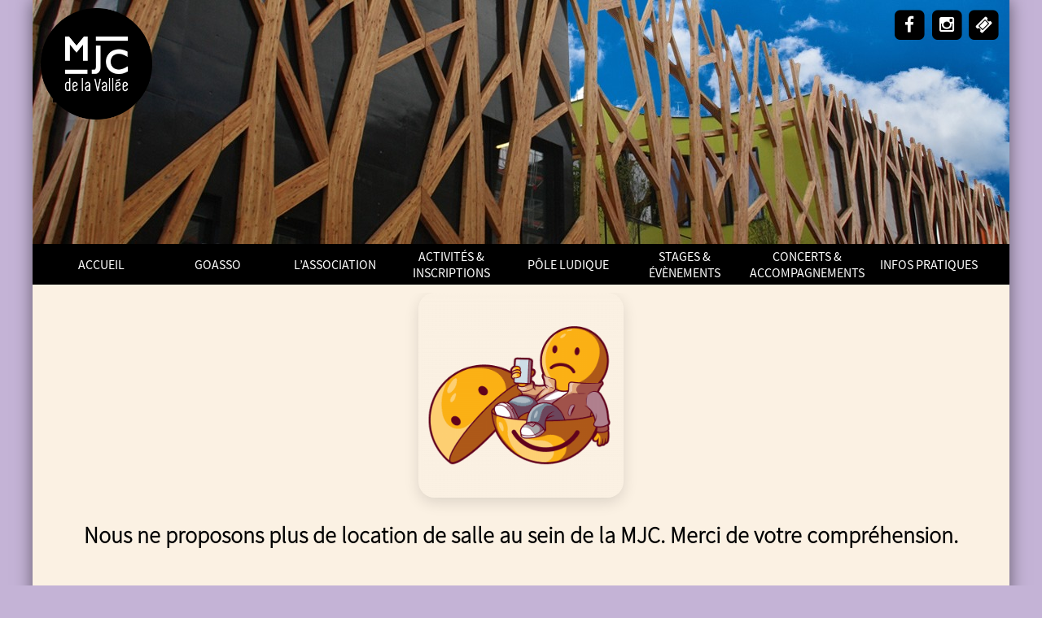

--- FILE ---
content_type: text/html; charset=UTF-8
request_url: https://www.mjcdelavallee.fr/location-de-salle/
body_size: 15375
content:
<!doctype html>
<html lang="fr">
<head>
<title>MJC de la Vallée</title>
<meta charset="UTF-8">
<meta name="viewport" content="width=device-width, initial-scale=1.0, shrink-to-fit=no">
<!--[if IE]>
<meta http-equiv="X-UA-Compatible" content="IE=edge">
<![endif]-->
<style>img:is([sizes="auto" i], [sizes^="auto," i]) { contain-intrinsic-size: 3000px 1500px }</style>
<!-- Optimisation des moteurs de recherche par Rank Math - https://rankmath.com/ -->
<meta name="description" content="Nous ne proposons plus de location de salle au sein de la MJC. Merci de votre compréhension."/>
<meta name="robots" content="follow, index, max-snippet:-1, max-video-preview:-1, max-image-preview:large"/>
<link rel="canonical" href="https://www.mjcdelavallee.fr/location-de-salle/" />
<meta property="og:locale" content="fr_FR" />
<meta property="og:type" content="article" />
<meta property="og:title" content="Location de salle &bull; MJC de la Vallée" />
<meta property="og:description" content="Nous ne proposons plus de location de salle au sein de la MJC. Merci de votre compréhension." />
<meta property="og:url" content="https://www.mjcdelavallee.fr/location-de-salle/" />
<meta property="og:site_name" content="MJC de la Vallée" />
<meta property="article:publisher" content="https://www.facebook.com/mjcdelavalleechaville/" />
<meta property="article:section" content="Non classé" />
<meta property="og:updated_time" content="2024-07-08T15:24:14+02:00" />
<meta property="og:image" content="https://www.mjcdelavallee.fr/wp-content/uploads/2012/07/SAD-EMOJI-1024x1024.png" />
<meta property="og:image:secure_url" content="https://www.mjcdelavallee.fr/wp-content/uploads/2012/07/SAD-EMOJI-1024x1024.png" />
<meta property="og:image:width" content="1024" />
<meta property="og:image:height" content="1024" />
<meta property="og:image:alt" content="Location de salle" />
<meta property="og:image:type" content="image/png" />
<meta property="article:published_time" content="2012-07-12T20:16:50+02:00" />
<meta property="article:modified_time" content="2024-07-08T15:24:14+02:00" />
<meta name="twitter:card" content="summary_large_image" />
<meta name="twitter:title" content="Location de salle &bull; MJC de la Vallée" />
<meta name="twitter:description" content="Nous ne proposons plus de location de salle au sein de la MJC. Merci de votre compréhension." />
<meta name="twitter:image" content="https://www.mjcdelavallee.fr/wp-content/uploads/2012/07/SAD-EMOJI-1024x1024.png" />
<meta name="twitter:label1" content="Écrit par" />
<meta name="twitter:data1" content="admin" />
<meta name="twitter:label2" content="Temps de lecture" />
<meta name="twitter:data2" content="Moins d’une minute" />
<script type="application/ld+json" class="rank-math-schema">{"@context":"https://schema.org","@graph":[{"@type":"Organization","@id":"https://www.mjcdelavallee.fr/#organization","name":"MJC de la Vall\u00e9e","url":"https://www.mjcdelavallee.fr","sameAs":["https://www.facebook.com/mjcdelavalleechaville/","https://www.facebook.com/25delavallee/","https://www.instagram.com/25delavallee/"],"email":"com@mjcdelavallee.fr","logo":{"@type":"ImageObject","@id":"https://www.mjcdelavallee.fr/#logo","url":"https://www.mjcdelavallee.fr/wp-content/uploads/2023/06/cropped-MJC-LOGO-01.png","contentUrl":"https://www.mjcdelavallee.fr/wp-content/uploads/2023/06/cropped-MJC-LOGO-01.png","caption":"MJC de la Vall\u00e9e","inLanguage":"fr-FR","width":"512","height":"512"},"contactPoint":[{"@type":"ContactPoint","telephone":"01.47.50.23.93","contactType":"customer support"}],"numberOfEmployees":{"@type":"QuantitativeValue","value":"9"}},{"@type":"WebSite","@id":"https://www.mjcdelavallee.fr/#website","url":"https://www.mjcdelavallee.fr","name":"MJC de la Vall\u00e9e","alternateName":"MJC","publisher":{"@id":"https://www.mjcdelavallee.fr/#organization"},"inLanguage":"fr-FR"},{"@type":"ImageObject","@id":"https://www.mjcdelavallee.fr/wp-content/uploads/2012/07/SAD-EMOJI-1024x1024.png","url":"https://www.mjcdelavallee.fr/wp-content/uploads/2012/07/SAD-EMOJI-1024x1024.png","width":"200","height":"200","inLanguage":"fr-FR"},{"@type":"WebPage","@id":"https://www.mjcdelavallee.fr/location-de-salle/#webpage","url":"https://www.mjcdelavallee.fr/location-de-salle/","name":"Location de salle &bull; MJC de la Vall\u00e9e","datePublished":"2012-07-12T20:16:50+02:00","dateModified":"2024-07-08T15:24:14+02:00","isPartOf":{"@id":"https://www.mjcdelavallee.fr/#website"},"primaryImageOfPage":{"@id":"https://www.mjcdelavallee.fr/wp-content/uploads/2012/07/SAD-EMOJI-1024x1024.png"},"inLanguage":"fr-FR"},{"@type":"Person","@id":"https://www.mjcdelavallee.fr/location-de-salle/#author","name":"admin","image":{"@type":"ImageObject","@id":"https://secure.gravatar.com/avatar/5e6609c8d3fd9823992bdfa5be7ff08e70008a5f3561231c5fc90f9edf6e2ef4?s=96&amp;d=mm&amp;r=g","url":"https://secure.gravatar.com/avatar/5e6609c8d3fd9823992bdfa5be7ff08e70008a5f3561231c5fc90f9edf6e2ef4?s=96&amp;d=mm&amp;r=g","caption":"admin","inLanguage":"fr-FR"},"worksFor":{"@id":"https://www.mjcdelavallee.fr/#organization"}},{"@type":"Article","headline":"Location de salle &bull; MJC de la Vall\u00e9e","datePublished":"2012-07-12T20:16:50+02:00","dateModified":"2024-07-08T15:24:14+02:00","author":{"@id":"https://www.mjcdelavallee.fr/location-de-salle/#author","name":"admin"},"publisher":{"@id":"https://www.mjcdelavallee.fr/#organization"},"description":"Nous ne proposons plus de location de salle au sein de la MJC. Merci de votre compr\u00e9hension.","name":"Location de salle &bull; MJC de la Vall\u00e9e","@id":"https://www.mjcdelavallee.fr/location-de-salle/#richSnippet","isPartOf":{"@id":"https://www.mjcdelavallee.fr/location-de-salle/#webpage"},"image":{"@id":"https://www.mjcdelavallee.fr/wp-content/uploads/2012/07/SAD-EMOJI-1024x1024.png"},"inLanguage":"fr-FR","mainEntityOfPage":{"@id":"https://www.mjcdelavallee.fr/location-de-salle/#webpage"}}]}</script>
<!-- /Extension Rank Math WordPress SEO -->
<link rel='dns-prefetch' href='//www.mjcdelavallee.fr' />
<link rel="alternate" type="application/rss+xml" title="MJC de la Vallée &raquo; Location de salle Flux des commentaires" href="https://www.mjcdelavallee.fr/location-de-salle/feed/" />
<style>
.lazyload,
.lazyloading {
max-width: 100%;
}
</style>
<!-- <link rel='stylesheet' id='mjcdelavallee-fontawesome-css' href='https://www.mjcdelavallee.fr/wp-content/themes/mjcdelavallee/css/font-awesome.min.css?ver=6.8.3' type='text/css' media='all' /> -->
<!-- <link rel='stylesheet' id='mjcdelavallee-template-css' href='https://www.mjcdelavallee.fr/wp-content/themes/mjcdelavallee/css/template.css?ver=6.8.3' type='text/css' media='all' /> -->
<!-- <link rel='stylesheet' id='wp-block-library-css' href='https://www.mjcdelavallee.fr/wp-includes/css/dist/block-library/style.min.css?ver=6.8.3' type='text/css' media='all' /> -->
<link rel="stylesheet" type="text/css" href="//www.mjcdelavallee.fr/wp-content/cache/wpfc-minified/es5y4hlg/htcd5.css" media="all"/>
<style id='classic-theme-styles-inline-css' type='text/css'>
/*! This file is auto-generated */
.wp-block-button__link{color:#fff;background-color:#32373c;border-radius:9999px;box-shadow:none;text-decoration:none;padding:calc(.667em + 2px) calc(1.333em + 2px);font-size:1.125em}.wp-block-file__button{background:#32373c;color:#fff;text-decoration:none}
</style>
<!-- <link rel='stylesheet' id='ultimate_blocks-cgb-style-css-css' href='https://www.mjcdelavallee.fr/wp-content/plugins/ultimate-blocks/dist/blocks.style.build.css?ver=3.4.9' type='text/css' media='all' /> -->
<link rel="stylesheet" type="text/css" href="//www.mjcdelavallee.fr/wp-content/cache/wpfc-minified/1o74ssb0/htcd5.css" media="all"/>
<style id='global-styles-inline-css' type='text/css'>
:root{--wp--preset--aspect-ratio--square: 1;--wp--preset--aspect-ratio--4-3: 4/3;--wp--preset--aspect-ratio--3-4: 3/4;--wp--preset--aspect-ratio--3-2: 3/2;--wp--preset--aspect-ratio--2-3: 2/3;--wp--preset--aspect-ratio--16-9: 16/9;--wp--preset--aspect-ratio--9-16: 9/16;--wp--preset--color--black: #000000;--wp--preset--color--cyan-bluish-gray: #abb8c3;--wp--preset--color--white: #ffffff;--wp--preset--color--pale-pink: #f78da7;--wp--preset--color--vivid-red: #cf2e2e;--wp--preset--color--luminous-vivid-orange: #ff6900;--wp--preset--color--luminous-vivid-amber: #fcb900;--wp--preset--color--light-green-cyan: #7bdcb5;--wp--preset--color--vivid-green-cyan: #00d084;--wp--preset--color--pale-cyan-blue: #8ed1fc;--wp--preset--color--vivid-cyan-blue: #0693e3;--wp--preset--color--vivid-purple: #9b51e0;--wp--preset--gradient--vivid-cyan-blue-to-vivid-purple: linear-gradient(135deg,rgba(6,147,227,1) 0%,rgb(155,81,224) 100%);--wp--preset--gradient--light-green-cyan-to-vivid-green-cyan: linear-gradient(135deg,rgb(122,220,180) 0%,rgb(0,208,130) 100%);--wp--preset--gradient--luminous-vivid-amber-to-luminous-vivid-orange: linear-gradient(135deg,rgba(252,185,0,1) 0%,rgba(255,105,0,1) 100%);--wp--preset--gradient--luminous-vivid-orange-to-vivid-red: linear-gradient(135deg,rgba(255,105,0,1) 0%,rgb(207,46,46) 100%);--wp--preset--gradient--very-light-gray-to-cyan-bluish-gray: linear-gradient(135deg,rgb(238,238,238) 0%,rgb(169,184,195) 100%);--wp--preset--gradient--cool-to-warm-spectrum: linear-gradient(135deg,rgb(74,234,220) 0%,rgb(151,120,209) 20%,rgb(207,42,186) 40%,rgb(238,44,130) 60%,rgb(251,105,98) 80%,rgb(254,248,76) 100%);--wp--preset--gradient--blush-light-purple: linear-gradient(135deg,rgb(255,206,236) 0%,rgb(152,150,240) 100%);--wp--preset--gradient--blush-bordeaux: linear-gradient(135deg,rgb(254,205,165) 0%,rgb(254,45,45) 50%,rgb(107,0,62) 100%);--wp--preset--gradient--luminous-dusk: linear-gradient(135deg,rgb(255,203,112) 0%,rgb(199,81,192) 50%,rgb(65,88,208) 100%);--wp--preset--gradient--pale-ocean: linear-gradient(135deg,rgb(255,245,203) 0%,rgb(182,227,212) 50%,rgb(51,167,181) 100%);--wp--preset--gradient--electric-grass: linear-gradient(135deg,rgb(202,248,128) 0%,rgb(113,206,126) 100%);--wp--preset--gradient--midnight: linear-gradient(135deg,rgb(2,3,129) 0%,rgb(40,116,252) 100%);--wp--preset--font-size--small: 13px;--wp--preset--font-size--medium: 20px;--wp--preset--font-size--large: 36px;--wp--preset--font-size--x-large: 42px;--wp--preset--spacing--20: 0.44rem;--wp--preset--spacing--30: 0.67rem;--wp--preset--spacing--40: 1rem;--wp--preset--spacing--50: 1.5rem;--wp--preset--spacing--60: 2.25rem;--wp--preset--spacing--70: 3.38rem;--wp--preset--spacing--80: 5.06rem;--wp--preset--shadow--natural: 6px 6px 9px rgba(0, 0, 0, 0.2);--wp--preset--shadow--deep: 12px 12px 50px rgba(0, 0, 0, 0.4);--wp--preset--shadow--sharp: 6px 6px 0px rgba(0, 0, 0, 0.2);--wp--preset--shadow--outlined: 6px 6px 0px -3px rgba(255, 255, 255, 1), 6px 6px rgba(0, 0, 0, 1);--wp--preset--shadow--crisp: 6px 6px 0px rgba(0, 0, 0, 1);}:where(.is-layout-flex){gap: 0.5em;}:where(.is-layout-grid){gap: 0.5em;}body .is-layout-flex{display: flex;}.is-layout-flex{flex-wrap: wrap;align-items: center;}.is-layout-flex > :is(*, div){margin: 0;}body .is-layout-grid{display: grid;}.is-layout-grid > :is(*, div){margin: 0;}:where(.wp-block-columns.is-layout-flex){gap: 2em;}:where(.wp-block-columns.is-layout-grid){gap: 2em;}:where(.wp-block-post-template.is-layout-flex){gap: 1.25em;}:where(.wp-block-post-template.is-layout-grid){gap: 1.25em;}.has-black-color{color: var(--wp--preset--color--black) !important;}.has-cyan-bluish-gray-color{color: var(--wp--preset--color--cyan-bluish-gray) !important;}.has-white-color{color: var(--wp--preset--color--white) !important;}.has-pale-pink-color{color: var(--wp--preset--color--pale-pink) !important;}.has-vivid-red-color{color: var(--wp--preset--color--vivid-red) !important;}.has-luminous-vivid-orange-color{color: var(--wp--preset--color--luminous-vivid-orange) !important;}.has-luminous-vivid-amber-color{color: var(--wp--preset--color--luminous-vivid-amber) !important;}.has-light-green-cyan-color{color: var(--wp--preset--color--light-green-cyan) !important;}.has-vivid-green-cyan-color{color: var(--wp--preset--color--vivid-green-cyan) !important;}.has-pale-cyan-blue-color{color: var(--wp--preset--color--pale-cyan-blue) !important;}.has-vivid-cyan-blue-color{color: var(--wp--preset--color--vivid-cyan-blue) !important;}.has-vivid-purple-color{color: var(--wp--preset--color--vivid-purple) !important;}.has-black-background-color{background-color: var(--wp--preset--color--black) !important;}.has-cyan-bluish-gray-background-color{background-color: var(--wp--preset--color--cyan-bluish-gray) !important;}.has-white-background-color{background-color: var(--wp--preset--color--white) !important;}.has-pale-pink-background-color{background-color: var(--wp--preset--color--pale-pink) !important;}.has-vivid-red-background-color{background-color: var(--wp--preset--color--vivid-red) !important;}.has-luminous-vivid-orange-background-color{background-color: var(--wp--preset--color--luminous-vivid-orange) !important;}.has-luminous-vivid-amber-background-color{background-color: var(--wp--preset--color--luminous-vivid-amber) !important;}.has-light-green-cyan-background-color{background-color: var(--wp--preset--color--light-green-cyan) !important;}.has-vivid-green-cyan-background-color{background-color: var(--wp--preset--color--vivid-green-cyan) !important;}.has-pale-cyan-blue-background-color{background-color: var(--wp--preset--color--pale-cyan-blue) !important;}.has-vivid-cyan-blue-background-color{background-color: var(--wp--preset--color--vivid-cyan-blue) !important;}.has-vivid-purple-background-color{background-color: var(--wp--preset--color--vivid-purple) !important;}.has-black-border-color{border-color: var(--wp--preset--color--black) !important;}.has-cyan-bluish-gray-border-color{border-color: var(--wp--preset--color--cyan-bluish-gray) !important;}.has-white-border-color{border-color: var(--wp--preset--color--white) !important;}.has-pale-pink-border-color{border-color: var(--wp--preset--color--pale-pink) !important;}.has-vivid-red-border-color{border-color: var(--wp--preset--color--vivid-red) !important;}.has-luminous-vivid-orange-border-color{border-color: var(--wp--preset--color--luminous-vivid-orange) !important;}.has-luminous-vivid-amber-border-color{border-color: var(--wp--preset--color--luminous-vivid-amber) !important;}.has-light-green-cyan-border-color{border-color: var(--wp--preset--color--light-green-cyan) !important;}.has-vivid-green-cyan-border-color{border-color: var(--wp--preset--color--vivid-green-cyan) !important;}.has-pale-cyan-blue-border-color{border-color: var(--wp--preset--color--pale-cyan-blue) !important;}.has-vivid-cyan-blue-border-color{border-color: var(--wp--preset--color--vivid-cyan-blue) !important;}.has-vivid-purple-border-color{border-color: var(--wp--preset--color--vivid-purple) !important;}.has-vivid-cyan-blue-to-vivid-purple-gradient-background{background: var(--wp--preset--gradient--vivid-cyan-blue-to-vivid-purple) !important;}.has-light-green-cyan-to-vivid-green-cyan-gradient-background{background: var(--wp--preset--gradient--light-green-cyan-to-vivid-green-cyan) !important;}.has-luminous-vivid-amber-to-luminous-vivid-orange-gradient-background{background: var(--wp--preset--gradient--luminous-vivid-amber-to-luminous-vivid-orange) !important;}.has-luminous-vivid-orange-to-vivid-red-gradient-background{background: var(--wp--preset--gradient--luminous-vivid-orange-to-vivid-red) !important;}.has-very-light-gray-to-cyan-bluish-gray-gradient-background{background: var(--wp--preset--gradient--very-light-gray-to-cyan-bluish-gray) !important;}.has-cool-to-warm-spectrum-gradient-background{background: var(--wp--preset--gradient--cool-to-warm-spectrum) !important;}.has-blush-light-purple-gradient-background{background: var(--wp--preset--gradient--blush-light-purple) !important;}.has-blush-bordeaux-gradient-background{background: var(--wp--preset--gradient--blush-bordeaux) !important;}.has-luminous-dusk-gradient-background{background: var(--wp--preset--gradient--luminous-dusk) !important;}.has-pale-ocean-gradient-background{background: var(--wp--preset--gradient--pale-ocean) !important;}.has-electric-grass-gradient-background{background: var(--wp--preset--gradient--electric-grass) !important;}.has-midnight-gradient-background{background: var(--wp--preset--gradient--midnight) !important;}.has-small-font-size{font-size: var(--wp--preset--font-size--small) !important;}.has-medium-font-size{font-size: var(--wp--preset--font-size--medium) !important;}.has-large-font-size{font-size: var(--wp--preset--font-size--large) !important;}.has-x-large-font-size{font-size: var(--wp--preset--font-size--x-large) !important;}
:where(.wp-block-post-template.is-layout-flex){gap: 1.25em;}:where(.wp-block-post-template.is-layout-grid){gap: 1.25em;}
:where(.wp-block-columns.is-layout-flex){gap: 2em;}:where(.wp-block-columns.is-layout-grid){gap: 2em;}
:root :where(.wp-block-pullquote){font-size: 1.5em;line-height: 1.6;}
</style>
<!-- <link rel='stylesheet' id='lana-downloads-manager-css' href='https://www.mjcdelavallee.fr/wp-content/plugins/lana-downloads-manager//assets/css/lana-downloads-manager.css?ver=1.12.0' type='text/css' media='all' /> -->
<!-- <link rel='stylesheet' id='dashicons-css' href='https://www.mjcdelavallee.fr/wp-includes/css/dashicons.min.css?ver=6.8.3' type='text/css' media='all' /> -->
<!-- <link rel='stylesheet' id='rmp-menu-styles-css' href='https://www.mjcdelavallee.fr/wp-content/uploads/rmp-menu/css/rmp-menu.css?ver=10.26.53' type='text/css' media='all' /> -->
<!-- <link rel='stylesheet' id='ub-extension-style-css-css' href='https://www.mjcdelavallee.fr/wp-content/plugins/ultimate-blocks/src/extensions/style.css?ver=6.8.3' type='text/css' media='all' /> -->
<!-- <link rel='stylesheet' id='slb_core-css' href='https://www.mjcdelavallee.fr/wp-content/plugins/simple-lightbox/client/css/app.css?ver=2.9.4' type='text/css' media='all' /> -->
<!-- <link rel='stylesheet' id='yarpp-thumbnails-css' href='https://www.mjcdelavallee.fr/wp-content/plugins/yet-another-related-posts-plugin/style/styles_thumbnails.css?ver=5.30.11' type='text/css' media='all' /> -->
<link rel="stylesheet" type="text/css" href="//www.mjcdelavallee.fr/wp-content/cache/wpfc-minified/6j9zjlfo/htcx7.css" media="all"/>
<style id='yarpp-thumbnails-inline-css' type='text/css'>
.yarpp-thumbnails-horizontal .yarpp-thumbnail {width: 310px;height: 350px;margin: 5px;margin-left: 0px;}.yarpp-thumbnail > img, .yarpp-thumbnail-default {width: 300px;height: 300px;margin: 5px;}.yarpp-thumbnails-horizontal .yarpp-thumbnail-title {margin: 7px;margin-top: 0px;width: 300px;}.yarpp-thumbnail-default > img {min-height: 300px;min-width: 300px;}
</style>
<style id='block-visibility-screen-size-styles-inline-css' type='text/css'>
/* Large screens (desktops, 992px and up) */
@media ( min-width: 992px ) {
.block-visibility-hide-large-screen {
display: none !important;
}
}
/* Medium screens (tablets, between 768px and 992px) */
@media ( min-width: 768px ) and ( max-width: 991.98px ) {
.block-visibility-hide-medium-screen {
display: none !important;
}
}
/* Small screens (mobile devices, less than 768px) */
@media ( max-width: 767.98px ) {
.block-visibility-hide-small-screen {
display: none !important;
}
}
</style>
<script type="text/javascript" src="https://www.mjcdelavallee.fr/wp-content/themes/mjcdelavallee/js/jquery-2.1.3.min.js?ver=6.8.3" id="mjcdelavallee-jquery-js"></script>
<script type="text/javascript" src="https://www.mjcdelavallee.fr/wp-includes/js/jquery/jquery.min.js?ver=3.7.1" id="jquery-core-js"></script>
<script type="text/javascript" src="https://www.mjcdelavallee.fr/wp-includes/js/jquery/jquery-migrate.min.js?ver=3.4.1" id="jquery-migrate-js"></script>
<script type="text/javascript" id="mjcdelavallee-script-js-extra">
/* <![CDATA[ */
var parameters = {"templateUrl":"https:\/\/www.mjcdelavallee.fr\/wp-content\/themes\/mjcdelavallee"};
/* ]]> */
</script>
<script type="text/javascript" src="https://www.mjcdelavallee.fr/wp-content/themes/mjcdelavallee/js/template.js?ver=6.8.3" id="mjcdelavallee-script-js"></script>
<link rel="https://api.w.org/" href="https://www.mjcdelavallee.fr/wp-json/" /><link rel="alternate" title="JSON" type="application/json" href="https://www.mjcdelavallee.fr/wp-json/wp/v2/posts/98" /><link rel="EditURI" type="application/rsd+xml" title="RSD" href="https://www.mjcdelavallee.fr/xmlrpc.php?rsd" />
<meta name="generator" content="WordPress 6.8.3" />
<link rel='shortlink' href='https://www.mjcdelavallee.fr/?p=98' />
<link rel="alternate" title="oEmbed (JSON)" type="application/json+oembed" href="https://www.mjcdelavallee.fr/wp-json/oembed/1.0/embed?url=https%3A%2F%2Fwww.mjcdelavallee.fr%2Flocation-de-salle%2F" />
<link rel="alternate" title="oEmbed (XML)" type="text/xml+oembed" href="https://www.mjcdelavallee.fr/wp-json/oembed/1.0/embed?url=https%3A%2F%2Fwww.mjcdelavallee.fr%2Flocation-de-salle%2F&#038;format=xml" />
<script>
document.documentElement.className = document.documentElement.className.replace('no-js', 'js');
</script>
<style>
.no-js img.lazyload {
display: none;
}
figure.wp-block-image img.lazyloading {
min-width: 150px;
}
.lazyload,
.lazyloading {
--smush-placeholder-width: 100px;
--smush-placeholder-aspect-ratio: 1/1;
width: var(--smush-image-width, var(--smush-placeholder-width)) !important;
aspect-ratio: var(--smush-image-aspect-ratio, var(--smush-placeholder-aspect-ratio)) !important;
}
.lazyload, .lazyloading {
opacity: 0;
}
.lazyloaded {
opacity: 1;
transition: opacity 400ms;
transition-delay: 0ms;
}
</style>
<link rel="icon" href="https://www.mjcdelavallee.fr/wp-content/uploads/2023/06/cropped-MJC-ROND-BLANC-32x32.png" sizes="32x32" />
<link rel="icon" href="https://www.mjcdelavallee.fr/wp-content/uploads/2023/06/cropped-MJC-ROND-BLANC-192x192.png" sizes="192x192" />
<link rel="apple-touch-icon" href="https://www.mjcdelavallee.fr/wp-content/uploads/2023/06/cropped-MJC-ROND-BLANC-180x180.png" />
<meta name="msapplication-TileImage" content="https://www.mjcdelavallee.fr/wp-content/uploads/2023/06/cropped-MJC-ROND-BLANC-270x270.png" />
<style type="text/css" id="wp-custom-css">
.main-menu {background-color:black; color:#fff}
.main-menu li ul {background-color:black}
.main-menu li a, .main-menu li span { color:#fff }
input[type=submit], .button {background-color:black; color:#fff !important;}
.widget-social .menu li {background-color:#01616f; color:#fff}
.music {background: green; border-radius: 10px; padding: 10px; color: #FFF !important; font-size: 16px; text-decoration: none}
.ludo {background: green; border-radius: 10px; padding: 5px; color: #FFF !important; font-size: 14px; text-decoration: none}
.activites {background: black; border-radius: 10px; padding: 8px; color: white !important; font-size: 18px; text-decoration: none} 
.solid
.widget { margin-bottom : 10px;}
.widget.widget-info { background-color: grey;}
.textwidget { color: black;}
.widget-col1.widget.widget-center { color: white;}
.thumbnail img {border-top-left-radius: 20px;border-top-right-radius: 20px;}
.post.event {border-radius: 20px; padding-bottom : 20px}
.preview h2 {margin-top : 10px; font-size : 20px; font-family : SourceSansPro; text-align : center}
.preview {text-align : center}
.main-menu {vertical-align: bottom !important}
.post.event img {
-webkit-transition: all 1s ease; 
-moz-transition: all 1s ease; 
-ms-transition: all 1s ease;
-o-transition: all 1s ease; 
transition: all 1s ease;
}
.post.event img:hover{
-webkit-transform:scale(1.05);
-moz-transform:scale(1.05);
-ms-transform:scale(1.05);
-o-transform:scale(1.05);
transform:scale(1.05);
}
.tag-concerts-gs h2 {
color : #8F72BE}
.tag-ss h2 {
color : #3f846e}
.tag-marron h2 {
color : #2d3a52}
.tag-zz h2 {
color : #0c66b2}
.tag-jp h2 {
color : #e5a764}
.tag-ps h2 {
color : #f46157}
.tag-fil h2 {
color : #cf2e2e}
.tag-talent h2 {
color : #422D40}
.tag-export h2 {
color : #DD9E37}
.tag-danse h2 {
color : #e6b222}
.tag-jazz h2 {
color : #ff8f2f}
.tag-talent h2 {
color : #e83b3f}
.tag-92hp h2 {
color : #f22a55}
p.padding {padding : 50px 50px 50px 50px;}	
p.justifier { text-align: justify; }
.tag-billetterie h2 {
color : #2d3a52; text-align:center}
.tag-et24  {vertical-align: middle; text-align:center; color : #fff}
.tag-et25  {vertical-align: middle; text-align:center; color : #fff}
.tag-et26  {vertical-align: middle; text-align:center; color : #fff}
.tag-et24 h2 {color : #fff}
.tag-et25 h2 {color : #fff}
.tag-et26 h2 {color : #fff}
.tag-electrochic {background-color : #26964F !important}
.tag-electrochic {color : #ffff !important}
.tag-electrochic h2 {color : #ffff !important}
.tag-electrochic .more-link {color : #ffff !important}
.tag-forum {background-color : #DAE4F1}
#up img {
-webkit-transition: all 1s ease; 
-moz-transition: all 1s ease; 
-ms-transition: all 1s ease;
-o-transition: all 1s ease; 
transition: all 1s ease;
}
#up img:hover{
-webkit-transform:scale(1.05);
-moz-transform:scale(1.05);
-ms-transform:scale(1.05);
-o-transform:scale(1.05);
transform:scale(1.05);
}
.round {border-radius: 30px;}
.espace {line-height: 170%;}
.BLANC {padding:0 40px; overflow:hidden; }
.BEIGE {background-color:#fbf1e2; padding:0 40px; overflow:hidden; }
/* THÉÂTRE (onglet 0) */
#ub-tabbed-content-296c4d9e-578b-466c-b398-dfb71f0392db-tab-0.active {
--ub-tabbed-active-title-background-color: #e5a74b !important;
}
/* Deuxième onglet (onglet 1) */
#ub-tabbed-content-296c4d9e-578b-466c-b398-dfb71f0392db-tab-1.active {
--ub-tabbed-active-title-background-color: #a47f58 !important;
}
/* Troisième onglet (onglet 2) */
#ub-tabbed-content-296c4d9e-578b-466c-b398-dfb71f0392db-tab-2.active {
--ub-tabbed-active-title-background-color: #8fa5f5 !important;
}
/* Quatrième onglet (onglet 3) */
#ub-tabbed-content-296c4d9e-578b-466c-b398-dfb71f0392db-tab-3.active {
--ub-tabbed-active-title-background-color: #1d1d1b !important;
}
.gras {  -webkit-text-stroke-width: 0.7px;
-webkit-text-stroke-color: #8f72be ; letter-spacing: 0.4px; word-spacing: 1px; }
img {
border-radius: 20px;
}
img {
box-shadow: 0 6px 18px rgba(0,0,0,0.12);
}
.NOROUND img{border-radius: 0px !important; box-shadow: none !important}
.wp-block-button__link,
button,
input[type="submit"],
input[type="button"] {
box-shadow: 0 6px 18px rgba(0,0,0,0.12);
}
body.category-agenda  img {
border-radius: 0 !important;
box-shadow: none !important;
}
body.category-ecran-total  img {
border-radius: 0 !important;
box-shadow: none !important;
}
body.category-soirees-soupes  img {
border-radius: 0 !important;
box-shadow: none !important;
}
body.category-actions-culturelles  img {
border-radius: 0 !important;
box-shadow: none !important;
}
.yarpp-thumbnails-horizontal {
display: flex;
justify-content: center; 
gap: 20px;
flex-wrap: wrap; 
margin-top: -20px !important;
}
.yarpp-thumbnail {
border: none !important; }
.yarpp-thumbnail {
display: flex;
flex-direction: column;
align-items: center;
text-decoration: none; 
}
.yarpp-thumbnail .yarpp-thumbnail-title {
margin-top: 10px;
display: block;
font-size: 18px !important;
text-align: center !important ;
}
.yarpp-thumbnail img {
-webkit-transition: all 1s ease; 
-moz-transition: all 1s ease; 
-ms-transition: all 1s ease;
-o-transition: all 1s ease; 
transition: all 1s ease;
}
.yarpp-thumbnail img:hover {
-webkit-transform: scale(1.05);
-moz-transform: scale(1.05);
-ms-transform: scale(1.05);
-o-transform: scale(1.05);
transform: scale(1.05);
}		</style>
<!-- Google analytics -->
<script type="text/javascript">
var _gaq = _gaq || [];
_gaq.push(['_setAccount', 'UA-35674712-1']);
_gaq.push(['_trackPageview']);
_gaq.push(['_gat._anonymizeIp']);
(function() {
var ga = document.createElement('script'); ga.type = 'text/javascript'; ga.async = true;
ga.src = ('https:' == document.location.protocol ? 'https://ssl' : 'http://www') + '.google-analytics.com/ga.js';
var s = document.getElementsByTagName('script')[0]; s.parentNode.insertBefore(ga, s);
})();
</script>
</head>
<body class="wp-singular post-template-default single single-post postid-98 single-format-standard wp-theme-mjcdelavallee p-body">
<div class="p-page">
<div class="p-main">
<div id="header" class="p-header">
<!-- <a href=""><img src="" alt="Logo Trinita" class="logo"></a> -->
<div class="modulelogo"  >
<div class="logo"><a href="https://www.mjcdelavallee.fr"><img data-src="https://www.mjcdelavallee.fr/wp-content/themes/mjcdelavallee/images/logo-mjc-white.png" border="0" alt="MJC de la Vallée" width="137" height="120" src="[data-uri]" class="lazyload" style="--smush-placeholder-width: 137px; --smush-placeholder-aspect-ratio: 137/120;"></a></div>
</div>
<div class="moduleinfos">
<!--<div class="infos">- 25 de la Vallée</div>-->
<div>
<a href="https://www.facebook.com/25delavallee" target="_blank">
<span class="fa-stack fa-lg">
<i class="fa fa-square fa-stack-2x"></i>
<i class="fa fa-facebook fa-stack-1x fa-inverse"></i>
</span>
</a>
<a href="https://www.instagram.com/25delavallee" target="_blank">
<span class="fa-stack fa-lg">
<i class="fa fa-square fa-stack-2x"></i>
<i class="fa fa-instagram fa-stack-1x fa-inverse"></i>
</span>
</a>
<a href="https://billetterie.mjcdelavallee.fr/agenda">
<span class="fa-stack fa-lg">
<i class="fa fa-square fa-stack-2x"></i>
<i class="fa fa-ticket fa-stack-1x fa-inverse" aria-hidden="true"></i>
</span>
</a>
</div>
</div>
</div>
<div class="p-menu"><ul id="menu-menu-principal" class="main-menu"><li id="menu-item-13212" class="menu-item menu-item-type-post_type menu-item-object-page menu-item-13212"><a href="https://www.mjcdelavallee.fr/home/">ACCUEIL</a></li>
<li id="menu-item-7809" class="menu-item menu-item-type-custom menu-item-object-custom menu-item-7809"><a target="_blank" href="https://mjcdelavallee.goasso.org/">GoAsso</a></li>
<li id="menu-item-909" class="menu-item menu-item-type-custom menu-item-object-custom menu-item-has-children menu-item-909"><a href="https://www.mjcdelavallee.fr/association/">L&rsquo;Association</a>
<ul class="sub-menu">
<li id="menu-item-6221" class="menu-item menu-item-type-post_type menu-item-object-post menu-item-6221"><a href="https://www.mjcdelavallee.fr/assemblee-generale/">• Assemblée Générale</a></li>
<li id="menu-item-1033" class="menu-item menu-item-type-post_type menu-item-object-post menu-item-1033"><a href="https://www.mjcdelavallee.fr/statuts-et-reglement/">• Statuts et règlement</a></li>
<li id="menu-item-1034" class="menu-item menu-item-type-post_type menu-item-object-post menu-item-1034"><a href="https://www.mjcdelavallee.fr/l-equipe/">• L’équipe</a></li>
<li id="menu-item-6836" class="menu-item menu-item-type-post_type menu-item-object-page menu-item-6836"><a href="https://www.mjcdelavallee.fr/projets-pedagogiques/">• Projets pédagogiques</a></li>
</ul>
</li>
<li id="menu-item-910" class="menu-item menu-item-type-custom menu-item-object-custom menu-item-has-children menu-item-910"><a href="https://www.mjcdelavallee.fr/activites-inscriptions/">Activités &#038; Inscriptions</a>
<ul class="sub-menu">
<li id="menu-item-7373" class="menu-item menu-item-type-post_type menu-item-object-page menu-item-7373"><a href="https://www.mjcdelavallee.fr/inscriptions/">• Informations inscriptions/réinscriptions</a></li>
<li id="menu-item-10308" class="menu-item menu-item-type-custom menu-item-object-custom menu-item-10308"><a href="https://www.mjcdelavallee.fr/brochure/">• Les activités 25/26</a></li>
<li id="menu-item-13857" class="menu-item menu-item-type-post_type menu-item-object-page menu-item-13857"><a href="https://www.mjcdelavallee.fr/spectateur-complice/">• Spectateur complice</a></li>
<li id="menu-item-10981" class="menu-item menu-item-type-post_type menu-item-object-page menu-item-10981"><a href="https://www.mjcdelavallee.fr/sport-adulte/">• PASS GYM / Sport adulte</a></li>
<li id="menu-item-11218" class="menu-item menu-item-type-post_type menu-item-object-page menu-item-has-children menu-item-11218"><a href="https://www.mjcdelavallee.fr/dispositifs-daccueil/">• Dispositifs d’accueil →</a>
<ul class="sub-menu">
<li id="menu-item-6474" class="menu-item menu-item-type-post_type menu-item-object-post menu-item-6474"><a href="https://www.mjcdelavallee.fr/dispositif-la-passerelle-ecole-p-bert/">• Dispositif la passerelle (Ecole P.Bert)</a></li>
<li id="menu-item-5586" class="menu-item menu-item-type-post_type menu-item-object-post menu-item-5586"><a href="https://www.mjcdelavallee.fr/la-maison-des-enfants/">• La maison des enfants</a></li>
<li id="menu-item-5568" class="menu-item menu-item-type-post_type menu-item-object-page menu-item-5568"><a href="https://www.mjcdelavallee.fr/mercredi-cirque-mjc/">• Mercredi Cirque-MJC</a></li>
<li id="menu-item-6395" class="menu-item menu-item-type-custom menu-item-object-custom menu-item-6395"><a href="https://teteauxpieds.mjcdelavallee.fr/home/">• La tête aux pieds</a></li>
</ul>
</li>
</ul>
</li>
<li id="menu-item-10468" class="menu-item menu-item-type-post_type menu-item-object-page menu-item-has-children menu-item-10468"><a href="https://www.mjcdelavallee.fr/pole-ludique/">Pôle Ludique</a>
<ul class="sub-menu">
<li id="menu-item-9583" class="menu-item menu-item-type-post_type menu-item-object-page menu-item-9583"><a href="https://www.mjcdelavallee.fr/les-reporters/">• Les Reporters</a></li>
<li id="menu-item-3840" class="menu-item menu-item-type-post_type menu-item-object-post menu-item-3840"><a href="https://www.mjcdelavallee.fr/le-pass-ludic/">• Le pass’ludic</a></li>
<li id="menu-item-1042" class="menu-item menu-item-type-post_type menu-item-object-post menu-item-1042"><a href="https://www.mjcdelavallee.fr/les-soirees-jeux/">• Soirées Bar à Jeux</a></li>
<li id="menu-item-1045" class="menu-item menu-item-type-post_type menu-item-object-post menu-item-1045"><a href="https://www.mjcdelavallee.fr/la-maison-des-enfants/">• La maison des enfants</a></li>
</ul>
</li>
<li id="menu-item-1594" class="menu-item menu-item-type-post_type menu-item-object-page menu-item-has-children menu-item-1594"><a href="https://www.mjcdelavallee.fr/stages-evenements/">Stages &#038; Évènements</a>
<ul class="sub-menu">
<li id="menu-item-13373" class="menu-item menu-item-type-custom menu-item-object-custom menu-item-13373"><a href="https://www.earcare.fr/event/220325-mjc-de-la-vallee-chaville-92-1449/register?utm_source=Sarbacane&#038;utm_medium=email&#038;utm_campaign=Mars%202025">• Moulage de bouchons</a></li>
<li id="menu-item-8754" class="menu-item menu-item-type-custom menu-item-object-custom menu-item-8754"><a href="https://www.mjcdelavallee.fr/le-comptoir-des-musiciens/">• Le Comptoir des Musiciens</a></li>
<li id="menu-item-8782" class="menu-item menu-item-type-custom menu-item-object-custom menu-item-8782"><a href="https://www.mjcdelavallee.fr/ateliers-parent-enfant/">• Stages Parent/Enfant</a></li>
<li id="menu-item-5860" class="menu-item menu-item-type-post_type menu-item-object-post menu-item-5860"><a href="https://www.mjcdelavallee.fr/adultes-a-lannee/">• Adultes à l’année</a></li>
<li id="menu-item-10294" class="menu-item menu-item-type-custom menu-item-object-custom menu-item-has-children menu-item-10294"><a href="https://www.mjcdelavallee.fr/stages-evenements/">• Les vacances de la MJC →</a>
<ul class="sub-menu">
<li id="menu-item-1078" class="menu-item menu-item-type-post_type menu-item-object-post menu-item-1078"><a href="https://www.mjcdelavallee.fr/les-vacances-enfants-a-la-mjc-de-la-vallee/">• Les vacances enfants</a></li>
<li id="menu-item-6167" class="menu-item menu-item-type-post_type menu-item-object-post menu-item-6167"><a href="https://www.mjcdelavallee.fr/les-vacances-ados/">• Les vacances ados</a></li>
<li id="menu-item-1077" class="menu-item menu-item-type-post_type menu-item-object-post menu-item-1077"><a href="https://www.mjcdelavallee.fr/stages-adultes-vacances/">• Stages vacances adultes</a></li>
</ul>
</li>
</ul>
</li>
<li id="menu-item-11210" class="menu-item menu-item-type-custom menu-item-object-custom menu-item-has-children menu-item-11210"><a target="_blank" href="https://billetterie.mjcdelavallee.fr/agenda">Concerts &#038; Accompagnements</a>
<ul class="sub-menu">
<li id="menu-item-11211" class="menu-item menu-item-type-custom menu-item-object-custom menu-item-11211"><a target="_blank" href="https://billetterie.mjcdelavallee.fr/agenda">• Billetterie</a></li>
<li id="menu-item-11312" class="menu-item menu-item-type-taxonomy menu-item-object-category menu-item-11312"><a href="https://www.mjcdelavallee.fr/agenda/">• Agenda</a></li>
<li id="menu-item-11854" class="menu-item menu-item-type-custom menu-item-object-custom menu-item-11854"><a href="https://www.mjcdelavallee.fr/festival-ecran-total-2026/">• Festival Écran Total 2026</a></li>
<li id="menu-item-11193" class="menu-item menu-item-type-post_type menu-item-object-page menu-item-11193"><a href="https://www.mjcdelavallee.fr/dispositif-daccompagnement-backstage/">• Backstage &#8211; Dispositif d’accompagnement</a></li>
<li id="menu-item-6059" class="menu-item menu-item-type-post_type menu-item-object-post menu-item-6059"><a href="https://www.mjcdelavallee.fr/les-soirees-soupe/">• Les Soirées Soupes</a></li>
<li id="menu-item-9183" class="menu-item menu-item-type-custom menu-item-object-custom menu-item-9183"><a href="https://www.mjcdelavallee.fr/category/actions-culturelles/">• Actions culturelles</a></li>
<li id="menu-item-9862" class="menu-item menu-item-type-custom menu-item-object-custom menu-item-9862"><a href="https://www.mjcdelavallee.fr/studios/">• Les studios</a></li>
<li id="menu-item-7329" class="menu-item menu-item-type-post_type menu-item-object-page menu-item-7329"><a href="https://www.mjcdelavallee.fr/ils-sont-venus/">• Ils sont venus</a></li>
<li id="menu-item-9855" class="menu-item menu-item-type-post_type menu-item-object-page menu-item-9855"><a href="https://www.mjcdelavallee.fr/medias/">• Médias</a></li>
</ul>
</li>
<li id="menu-item-915" class="menu-item menu-item-type-custom menu-item-object-custom menu-item-has-children menu-item-915"><a href="https://www.mjcdelavallee.fr/infos-pratiques/">Infos pratiques</a>
<ul class="sub-menu">
<li id="menu-item-947" class="menu-item menu-item-type-post_type menu-item-object-post menu-item-947"><a href="https://www.mjcdelavallee.fr/horaires-et-acces/">• Horaires et accès</a></li>
<li id="menu-item-946" class="menu-item menu-item-type-post_type menu-item-object-post menu-item-946"><a href="https://www.mjcdelavallee.fr/contacts/">• Contact</a></li>
<li id="menu-item-4440" class="menu-item menu-item-type-post_type menu-item-object-page menu-item-4440"><a href="https://www.mjcdelavallee.fr/rejoindre-lequipe/">• Rejoindre l’équipe</a></li>
<li id="menu-item-12193" class="menu-item menu-item-type-custom menu-item-object-custom menu-item-12193"><a href="https://www.mjcdelavallee.fr/rejoindre-lequipe/#b%C3%A9n%C3%A9voles">• Devenir bénévole</a></li>
<li id="menu-item-937" class="menu-item menu-item-type-post_type menu-item-object-page menu-item-937"><a href="https://www.mjcdelavallee.fr/nos-partenaires/">• Nos partenaires</a></li>
</ul>
</li>
</ul></div><div id="center" class="p-center">
<div class="item-page">
<div class="wp-block-image">
<figure class="aligncenter size-large is-resized"><img fetchpriority="high" decoding="async" src="https://www.mjcdelavallee.fr/wp-content/uploads/2012/07/SAD-EMOJI-1024x1024.png" alt="" class="wp-image-11228" width="252" height="252" srcset="https://www.mjcdelavallee.fr/wp-content/uploads/2012/07/SAD-EMOJI-1024x1024.png 1024w, https://www.mjcdelavallee.fr/wp-content/uploads/2012/07/SAD-EMOJI-300x300.png 300w, https://www.mjcdelavallee.fr/wp-content/uploads/2012/07/SAD-EMOJI-150x150.png 150w, https://www.mjcdelavallee.fr/wp-content/uploads/2012/07/SAD-EMOJI-768x768.png 768w, https://www.mjcdelavallee.fr/wp-content/uploads/2012/07/SAD-EMOJI-1536x1536.png 1536w, https://www.mjcdelavallee.fr/wp-content/uploads/2012/07/SAD-EMOJI-2048x2048.png 2048w" sizes="(max-width: 252px) 100vw, 252px" /></figure></div>
<p class="has-text-align-center" style="font-size:28px"><strong>Nous ne proposons plus de location de salle au sein de la MJC. Merci de votre compréhension.</strong></p>
<div class='yarpp yarpp-related yarpp-related-website yarpp-related-none yarpp-template-thumbnails'>
<!-- YARPP Thumbnails -->
<h3></h3>
<p></p>
</div>
</div>
</div>
	</div>
<div id="footer" class="p-footer">
<div class="copyright">Tous droits réservés 2012-2026 | MJC de la Vallée | 25 rue des fontaines Marivel, 92370 CHAVILLE | <a href="https://documents.mjcdelavallee.fr/mentions-legales.pdf" title="Mentions légales">Mentions légales | <a href="https://billetterie.mjcdelavallee.fr/" title="Billetterie">Billetterie</a></div>
</div>
</div>
<script type="speculationrules">
{"prefetch":[{"source":"document","where":{"and":[{"href_matches":"\/*"},{"not":{"href_matches":["\/wp-*.php","\/wp-admin\/*","\/wp-content\/uploads\/*","\/wp-content\/*","\/wp-content\/plugins\/*","\/wp-content\/themes\/mjcdelavallee\/*","\/*\\?(.+)"]}},{"not":{"selector_matches":"a[rel~=\"nofollow\"]"}},{"not":{"selector_matches":".no-prefetch, .no-prefetch a"}}]},"eagerness":"conservative"}]}
</script>
<button type="button"  aria-controls="rmp-container-10644" aria-label="Menu Trigger" id="rmp_menu_trigger-10644"  class="rmp_menu_trigger rmp-menu-trigger-boring">
<span class="rmp-trigger-box">
<span class="responsive-menu-pro-inner"></span>
</span>
</button>
<div id="rmp-container-10644" class="rmp-container rmp-container rmp-slide-left">
<div id="rmp-menu-wrap-10644" class="rmp-menu-wrap"><ul id="rmp-menu-10644" class="rmp-menu" role="menubar" aria-label="Blue aligent"><li id="rmp-menu-item-13212" class=" menu-item menu-item-type-post_type menu-item-object-page rmp-menu-item rmp-menu-top-level-item" role="none"><a  href="https://www.mjcdelavallee.fr/home/"  class="rmp-menu-item-link"  role="menuitem"  >ACCUEIL</a></li><li id="rmp-menu-item-7809" class=" menu-item menu-item-type-custom menu-item-object-custom rmp-menu-item rmp-menu-top-level-item" role="none"><a  target="_blank"  href="https://mjcdelavallee.goasso.org/"  class="rmp-menu-item-link"  role="menuitem"  >GoAsso</a></li><li id="rmp-menu-item-909" class=" menu-item menu-item-type-custom menu-item-object-custom menu-item-has-children rmp-menu-item rmp-menu-item-has-children rmp-menu-top-level-item" role="none"><a  href="https://www.mjcdelavallee.fr/association/"  class="rmp-menu-item-link"  role="menuitem"  >L&rsquo;Association<div class="rmp-menu-subarrow"><span class="rmp-font-icon dashicons dashicons-arrow-up-alt2 "></span></div></a><ul aria-label="L&#039;Association"
role="menu" data-depth="2"
class="rmp-submenu rmp-submenu-depth-1"><li id="rmp-menu-item-6221" class=" menu-item menu-item-type-post_type menu-item-object-post rmp-menu-item rmp-menu-sub-level-item" role="none"><a  href="https://www.mjcdelavallee.fr/assemblee-generale/"  class="rmp-menu-item-link"  role="menuitem"  >• Assemblée Générale</a></li><li id="rmp-menu-item-1033" class=" menu-item menu-item-type-post_type menu-item-object-post rmp-menu-item rmp-menu-sub-level-item" role="none"><a  href="https://www.mjcdelavallee.fr/statuts-et-reglement/"  class="rmp-menu-item-link"  role="menuitem"  >• Statuts et règlement</a></li><li id="rmp-menu-item-1034" class=" menu-item menu-item-type-post_type menu-item-object-post rmp-menu-item rmp-menu-sub-level-item" role="none"><a  href="https://www.mjcdelavallee.fr/l-equipe/"  class="rmp-menu-item-link"  role="menuitem"  >• L’équipe</a></li><li id="rmp-menu-item-6836" class=" menu-item menu-item-type-post_type menu-item-object-page rmp-menu-item rmp-menu-sub-level-item" role="none"><a  href="https://www.mjcdelavallee.fr/projets-pedagogiques/"  class="rmp-menu-item-link"  role="menuitem"  >• Projets pédagogiques</a></li></ul></li><li id="rmp-menu-item-910" class=" menu-item menu-item-type-custom menu-item-object-custom menu-item-has-children rmp-menu-item rmp-menu-item-has-children rmp-menu-top-level-item" role="none"><a  href="https://www.mjcdelavallee.fr/activites-inscriptions/"  class="rmp-menu-item-link"  role="menuitem"  >Activités &#038; Inscriptions<div class="rmp-menu-subarrow"><span class="rmp-font-icon dashicons dashicons-arrow-up-alt2 "></span></div></a><ul aria-label="Activités &amp; Inscriptions"
role="menu" data-depth="2"
class="rmp-submenu rmp-submenu-depth-1"><li id="rmp-menu-item-7373" class=" menu-item menu-item-type-post_type menu-item-object-page rmp-menu-item rmp-menu-sub-level-item" role="none"><a  href="https://www.mjcdelavallee.fr/inscriptions/"  class="rmp-menu-item-link"  role="menuitem"  >• Informations inscriptions/réinscriptions</a></li><li id="rmp-menu-item-10308" class=" menu-item menu-item-type-custom menu-item-object-custom rmp-menu-item rmp-menu-sub-level-item" role="none"><a  href="https://www.mjcdelavallee.fr/brochure/"  class="rmp-menu-item-link"  role="menuitem"  >• Les activités 25/26</a></li><li id="rmp-menu-item-13857" class=" menu-item menu-item-type-post_type menu-item-object-page rmp-menu-item rmp-menu-sub-level-item" role="none"><a  href="https://www.mjcdelavallee.fr/spectateur-complice/"  class="rmp-menu-item-link"  role="menuitem"  >• Spectateur complice</a></li><li id="rmp-menu-item-10981" class=" menu-item menu-item-type-post_type menu-item-object-page rmp-menu-item rmp-menu-sub-level-item" role="none"><a  href="https://www.mjcdelavallee.fr/sport-adulte/"  class="rmp-menu-item-link"  role="menuitem"  >• PASS GYM / Sport adulte</a></li><li id="rmp-menu-item-11218" class=" menu-item menu-item-type-post_type menu-item-object-page menu-item-has-children rmp-menu-item rmp-menu-item-has-children rmp-menu-sub-level-item" role="none"><a  href="https://www.mjcdelavallee.fr/dispositifs-daccueil/"  class="rmp-menu-item-link"  role="menuitem"  >• Dispositifs d’accueil →<div class="rmp-menu-subarrow"><span class="rmp-font-icon dashicons dashicons-arrow-up-alt2 "></span></div></a><ul aria-label="• Dispositifs d’accueil →"
role="menu" data-depth="3"
class="rmp-submenu rmp-submenu-depth-2"><li id="rmp-menu-item-6474" class=" menu-item menu-item-type-post_type menu-item-object-post rmp-menu-item rmp-menu-sub-level-item" role="none"><a  href="https://www.mjcdelavallee.fr/dispositif-la-passerelle-ecole-p-bert/"  class="rmp-menu-item-link"  role="menuitem"  >• Dispositif la passerelle (Ecole P.Bert)</a></li><li id="rmp-menu-item-5586" class=" menu-item menu-item-type-post_type menu-item-object-post rmp-menu-item rmp-menu-sub-level-item" role="none"><a  href="https://www.mjcdelavallee.fr/la-maison-des-enfants/"  class="rmp-menu-item-link"  role="menuitem"  >• La maison des enfants</a></li><li id="rmp-menu-item-5568" class=" menu-item menu-item-type-post_type menu-item-object-page rmp-menu-item rmp-menu-sub-level-item" role="none"><a  href="https://www.mjcdelavallee.fr/mercredi-cirque-mjc/"  class="rmp-menu-item-link"  role="menuitem"  >• Mercredi Cirque-MJC</a></li><li id="rmp-menu-item-6395" class=" menu-item menu-item-type-custom menu-item-object-custom rmp-menu-item rmp-menu-sub-level-item" role="none"><a  href="https://teteauxpieds.mjcdelavallee.fr/home/"  class="rmp-menu-item-link"  role="menuitem"  >• La tête aux pieds</a></li></ul></li></ul></li><li id="rmp-menu-item-10468" class=" menu-item menu-item-type-post_type menu-item-object-page menu-item-has-children rmp-menu-item rmp-menu-item-has-children rmp-menu-top-level-item" role="none"><a  href="https://www.mjcdelavallee.fr/pole-ludique/"  class="rmp-menu-item-link"  role="menuitem"  >Pôle Ludique<div class="rmp-menu-subarrow"><span class="rmp-font-icon dashicons dashicons-arrow-up-alt2 "></span></div></a><ul aria-label="Pôle Ludique"
role="menu" data-depth="2"
class="rmp-submenu rmp-submenu-depth-1"><li id="rmp-menu-item-9583" class=" menu-item menu-item-type-post_type menu-item-object-page rmp-menu-item rmp-menu-sub-level-item" role="none"><a  href="https://www.mjcdelavallee.fr/les-reporters/"  class="rmp-menu-item-link"  role="menuitem"  >• Les Reporters</a></li><li id="rmp-menu-item-3840" class=" menu-item menu-item-type-post_type menu-item-object-post rmp-menu-item rmp-menu-sub-level-item" role="none"><a  href="https://www.mjcdelavallee.fr/le-pass-ludic/"  class="rmp-menu-item-link"  role="menuitem"  >• Le pass’ludic</a></li><li id="rmp-menu-item-1042" class=" menu-item menu-item-type-post_type menu-item-object-post rmp-menu-item rmp-menu-sub-level-item" role="none"><a  href="https://www.mjcdelavallee.fr/les-soirees-jeux/"  class="rmp-menu-item-link"  role="menuitem"  >• Soirées Bar à Jeux</a></li><li id="rmp-menu-item-1045" class=" menu-item menu-item-type-post_type menu-item-object-post rmp-menu-item rmp-menu-sub-level-item" role="none"><a  href="https://www.mjcdelavallee.fr/la-maison-des-enfants/"  class="rmp-menu-item-link"  role="menuitem"  >• La maison des enfants</a></li></ul></li><li id="rmp-menu-item-1594" class=" menu-item menu-item-type-post_type menu-item-object-page menu-item-has-children rmp-menu-item rmp-menu-item-has-children rmp-menu-top-level-item" role="none"><a  href="https://www.mjcdelavallee.fr/stages-evenements/"  class="rmp-menu-item-link"  role="menuitem"  >Stages &#038; Évènements<div class="rmp-menu-subarrow"><span class="rmp-font-icon dashicons dashicons-arrow-up-alt2 "></span></div></a><ul aria-label="Stages &amp; Évènements"
role="menu" data-depth="2"
class="rmp-submenu rmp-submenu-depth-1"><li id="rmp-menu-item-13373" class=" menu-item menu-item-type-custom menu-item-object-custom rmp-menu-item rmp-menu-sub-level-item" role="none"><a  href="https://www.earcare.fr/event/220325-mjc-de-la-vallee-chaville-92-1449/register?utm_source=Sarbacane&#038;utm_medium=email&#038;utm_campaign=Mars%202025"  class="rmp-menu-item-link"  role="menuitem"  >• Moulage de bouchons</a></li><li id="rmp-menu-item-8754" class=" menu-item menu-item-type-custom menu-item-object-custom rmp-menu-item rmp-menu-sub-level-item" role="none"><a  href="https://www.mjcdelavallee.fr/le-comptoir-des-musiciens/"  class="rmp-menu-item-link"  role="menuitem"  >• Le Comptoir des Musiciens</a></li><li id="rmp-menu-item-8782" class=" menu-item menu-item-type-custom menu-item-object-custom rmp-menu-item rmp-menu-sub-level-item" role="none"><a  href="https://www.mjcdelavallee.fr/ateliers-parent-enfant/"  class="rmp-menu-item-link"  role="menuitem"  >• Stages Parent/Enfant</a></li><li id="rmp-menu-item-5860" class=" menu-item menu-item-type-post_type menu-item-object-post rmp-menu-item rmp-menu-sub-level-item" role="none"><a  href="https://www.mjcdelavallee.fr/adultes-a-lannee/"  class="rmp-menu-item-link"  role="menuitem"  >• Adultes à l’année</a></li><li id="rmp-menu-item-10294" class=" menu-item menu-item-type-custom menu-item-object-custom menu-item-has-children rmp-menu-item rmp-menu-item-has-children rmp-menu-sub-level-item" role="none"><a  href="https://www.mjcdelavallee.fr/stages-evenements/"  class="rmp-menu-item-link"  role="menuitem"  >• Les vacances de la MJC →<div class="rmp-menu-subarrow"><span class="rmp-font-icon dashicons dashicons-arrow-up-alt2 "></span></div></a><ul aria-label="• Les vacances de la MJC →"
role="menu" data-depth="3"
class="rmp-submenu rmp-submenu-depth-2"><li id="rmp-menu-item-1078" class=" menu-item menu-item-type-post_type menu-item-object-post rmp-menu-item rmp-menu-sub-level-item" role="none"><a  href="https://www.mjcdelavallee.fr/les-vacances-enfants-a-la-mjc-de-la-vallee/"  class="rmp-menu-item-link"  role="menuitem"  >• Les vacances enfants</a></li><li id="rmp-menu-item-6167" class=" menu-item menu-item-type-post_type menu-item-object-post rmp-menu-item rmp-menu-sub-level-item" role="none"><a  href="https://www.mjcdelavallee.fr/les-vacances-ados/"  class="rmp-menu-item-link"  role="menuitem"  >• Les vacances ados</a></li><li id="rmp-menu-item-1077" class=" menu-item menu-item-type-post_type menu-item-object-post rmp-menu-item rmp-menu-sub-level-item" role="none"><a  href="https://www.mjcdelavallee.fr/stages-adultes-vacances/"  class="rmp-menu-item-link"  role="menuitem"  >• Stages vacances adultes</a></li></ul></li></ul></li><li id="rmp-menu-item-11210" class=" menu-item menu-item-type-custom menu-item-object-custom menu-item-has-children rmp-menu-item rmp-menu-item-has-children rmp-menu-top-level-item" role="none"><a  target="_blank"  href="https://billetterie.mjcdelavallee.fr/agenda"  class="rmp-menu-item-link"  role="menuitem"  >Concerts &#038; Accompagnements<div class="rmp-menu-subarrow"><span class="rmp-font-icon dashicons dashicons-arrow-up-alt2 "></span></div></a><ul aria-label="Concerts &amp; Accompagnements"
role="menu" data-depth="2"
class="rmp-submenu rmp-submenu-depth-1"><li id="rmp-menu-item-11211" class=" menu-item menu-item-type-custom menu-item-object-custom rmp-menu-item rmp-menu-sub-level-item" role="none"><a  target="_blank"  href="https://billetterie.mjcdelavallee.fr/agenda"  class="rmp-menu-item-link"  role="menuitem"  >• Billetterie</a></li><li id="rmp-menu-item-11312" class=" menu-item menu-item-type-taxonomy menu-item-object-category rmp-menu-item rmp-menu-sub-level-item" role="none"><a  href="https://www.mjcdelavallee.fr/agenda/"  class="rmp-menu-item-link"  role="menuitem"  >• Agenda</a></li><li id="rmp-menu-item-11854" class=" menu-item menu-item-type-custom menu-item-object-custom rmp-menu-item rmp-menu-sub-level-item" role="none"><a  href="https://www.mjcdelavallee.fr/festival-ecran-total-2026/"  class="rmp-menu-item-link"  role="menuitem"  >• Festival Écran Total 2026</a></li><li id="rmp-menu-item-11193" class=" menu-item menu-item-type-post_type menu-item-object-page rmp-menu-item rmp-menu-sub-level-item" role="none"><a  href="https://www.mjcdelavallee.fr/dispositif-daccompagnement-backstage/"  class="rmp-menu-item-link"  role="menuitem"  >• Backstage &#8211; Dispositif d’accompagnement</a></li><li id="rmp-menu-item-6059" class=" menu-item menu-item-type-post_type menu-item-object-post rmp-menu-item rmp-menu-sub-level-item" role="none"><a  href="https://www.mjcdelavallee.fr/les-soirees-soupe/"  class="rmp-menu-item-link"  role="menuitem"  >• Les Soirées Soupes</a></li><li id="rmp-menu-item-9183" class=" menu-item menu-item-type-custom menu-item-object-custom rmp-menu-item rmp-menu-sub-level-item" role="none"><a  href="https://www.mjcdelavallee.fr/category/actions-culturelles/"  class="rmp-menu-item-link"  role="menuitem"  >• Actions culturelles</a></li><li id="rmp-menu-item-9862" class=" menu-item menu-item-type-custom menu-item-object-custom rmp-menu-item rmp-menu-sub-level-item" role="none"><a  href="https://www.mjcdelavallee.fr/studios/"  class="rmp-menu-item-link"  role="menuitem"  >• Les studios</a></li><li id="rmp-menu-item-7329" class=" menu-item menu-item-type-post_type menu-item-object-page rmp-menu-item rmp-menu-sub-level-item" role="none"><a  href="https://www.mjcdelavallee.fr/ils-sont-venus/"  class="rmp-menu-item-link"  role="menuitem"  >• Ils sont venus</a></li><li id="rmp-menu-item-9855" class=" menu-item menu-item-type-post_type menu-item-object-page rmp-menu-item rmp-menu-sub-level-item" role="none"><a  href="https://www.mjcdelavallee.fr/medias/"  class="rmp-menu-item-link"  role="menuitem"  >• Médias</a></li></ul></li><li id="rmp-menu-item-915" class=" menu-item menu-item-type-custom menu-item-object-custom menu-item-has-children rmp-menu-item rmp-menu-item-has-children rmp-menu-top-level-item" role="none"><a  href="https://www.mjcdelavallee.fr/infos-pratiques/"  class="rmp-menu-item-link"  role="menuitem"  >Infos pratiques<div class="rmp-menu-subarrow"><span class="rmp-font-icon dashicons dashicons-arrow-up-alt2 "></span></div></a><ul aria-label="Infos pratiques"
role="menu" data-depth="2"
class="rmp-submenu rmp-submenu-depth-1"><li id="rmp-menu-item-947" class=" menu-item menu-item-type-post_type menu-item-object-post rmp-menu-item rmp-menu-sub-level-item" role="none"><a  href="https://www.mjcdelavallee.fr/horaires-et-acces/"  class="rmp-menu-item-link"  role="menuitem"  >• Horaires et accès</a></li><li id="rmp-menu-item-946" class=" menu-item menu-item-type-post_type menu-item-object-post rmp-menu-item rmp-menu-sub-level-item" role="none"><a  href="https://www.mjcdelavallee.fr/contacts/"  class="rmp-menu-item-link"  role="menuitem"  >• Contact</a></li><li id="rmp-menu-item-4440" class=" menu-item menu-item-type-post_type menu-item-object-page rmp-menu-item rmp-menu-sub-level-item" role="none"><a  href="https://www.mjcdelavallee.fr/rejoindre-lequipe/"  class="rmp-menu-item-link"  role="menuitem"  >• Rejoindre l’équipe</a></li><li id="rmp-menu-item-12193" class=" menu-item menu-item-type-custom menu-item-object-custom rmp-menu-item rmp-menu-sub-level-item" role="none"><a  href="https://www.mjcdelavallee.fr/rejoindre-lequipe/#b%C3%A9n%C3%A9voles"  class="rmp-menu-item-link"  role="menuitem"  >• Devenir bénévole</a></li><li id="rmp-menu-item-937" class=" menu-item menu-item-type-post_type menu-item-object-page rmp-menu-item rmp-menu-sub-level-item" role="none"><a  href="https://www.mjcdelavallee.fr/nos-partenaires/"  class="rmp-menu-item-link"  role="menuitem"  >• Nos partenaires</a></li></ul></li></ul></div>			</div>
<!-- <link rel='stylesheet' id='yarppRelatedCss-css' href='https://www.mjcdelavallee.fr/wp-content/plugins/yet-another-related-posts-plugin/style/related.css?ver=5.30.11' type='text/css' media='all' /> -->
<link rel="stylesheet" type="text/css" href="//www.mjcdelavallee.fr/wp-content/cache/wpfc-minified/kdbwh5ze/htcx9.css" media="all"/>
<script type="text/javascript" id="rmp_menu_scripts-js-extra">
/* <![CDATA[ */
var rmp_menu = {"ajaxURL":"https:\/\/www.mjcdelavallee.fr\/wp-admin\/admin-ajax.php","wp_nonce":"5f4670b4b5","menu":[{"menu_theme":"Full width theme","theme_type":"downloaded","theme_location_menu":"0","submenu_submenu_arrow_width":"40","submenu_submenu_arrow_width_unit":"px","submenu_submenu_arrow_height":"39","submenu_submenu_arrow_height_unit":"px","submenu_arrow_position":"right","submenu_sub_arrow_background_colour":"","submenu_sub_arrow_background_hover_colour":"","submenu_sub_arrow_background_colour_active":"","submenu_sub_arrow_background_hover_colour_active":"","submenu_sub_arrow_border_width":"","submenu_sub_arrow_border_width_unit":"px","submenu_sub_arrow_border_colour":"#1d4354","submenu_sub_arrow_border_hover_colour":"#3f3f3f","submenu_sub_arrow_border_colour_active":"#1d4354","submenu_sub_arrow_border_hover_colour_active":"#3f3f3f","submenu_sub_arrow_shape_colour":"#fff","submenu_sub_arrow_shape_hover_colour":"#fff","submenu_sub_arrow_shape_colour_active":"#fff","submenu_sub_arrow_shape_hover_colour_active":"#fff","use_header_bar":"off","header_bar_items_order":{"logo":"off","title":"on","additional content":"off","menu":"on","search":"off"},"header_bar_title":"Responsive Menu","header_bar_html_content":"","header_bar_logo":"","header_bar_logo_link":"","header_bar_logo_width":"","header_bar_logo_width_unit":"%","header_bar_logo_height":"","header_bar_logo_height_unit":"px","header_bar_height":"80","header_bar_height_unit":"px","header_bar_padding":{"top":"0px","right":"5%","bottom":"0px","left":"5%"},"header_bar_font":"","header_bar_font_size":"14","header_bar_font_size_unit":"px","header_bar_text_color":"#ffffff","header_bar_background_color":"#1d4354","header_bar_breakpoint":"8000","header_bar_position_type":"fixed","header_bar_adjust_page":"on","header_bar_scroll_enable":"off","header_bar_scroll_background_color":"#36bdf6","mobile_breakpoint":"600","tablet_breakpoint":"1024","transition_speed":"0.5","sub_menu_speed":"0.2","show_menu_on_page_load":"off","menu_disable_scrolling":"off","menu_overlay":"off","menu_overlay_colour":"rgba(0,0,0,0.7)","desktop_menu_width":"","desktop_menu_width_unit":"%","desktop_menu_positioning":"absolute","desktop_menu_side":"left","desktop_menu_to_hide":"","use_current_theme_location":"off","mega_menu":{"225":"off","227":"off","229":"off","228":"off","226":"off"},"desktop_submenu_open_animation":"none","desktop_submenu_open_animation_speed":"100ms","desktop_submenu_open_on_click":"off","desktop_menu_hide_and_show":"off","menu_name":"Blue aligent","menu_to_use":"106","different_menu_for_mobile":"off","menu_to_use_in_mobile":"main-menu","use_mobile_menu":"on","use_tablet_menu":"on","use_desktop_menu":"off","menu_display_on":"all-pages","menu_to_hide":".main-menu","submenu_descriptions_on":"off","custom_walker":"","menu_background_colour":"#fbf1e3","menu_depth":"5","smooth_scroll_on":"off","smooth_scroll_speed":"500","menu_font_icons":{"id":["225"],"icon":[""]},"menu_links_height":"40","menu_links_height_unit":"px","menu_links_line_height":"40","menu_links_line_height_unit":"px","menu_depth_0":"5","menu_depth_0_unit":"%","menu_font_size":"14","menu_font_size_unit":"px","menu_font":"","menu_font_weight":"600","menu_text_alignment":"left","menu_text_letter_spacing":"","menu_word_wrap":"off","menu_link_colour":"#000000","menu_link_hover_colour":"#000000","menu_current_link_colour":"#000000","menu_current_link_hover_colour":"#000000","menu_item_background_colour":"","menu_item_background_hover_colour":"","menu_current_item_background_colour":"#fbf1e3","menu_current_item_background_hover_colour":"#fbf1e3","menu_border_width":"","menu_border_width_unit":"px","menu_item_border_colour":"#212121","menu_item_border_colour_hover":"#212121","menu_current_item_border_colour":"#212121","menu_current_item_border_hover_colour":"#3f3f3f","submenu_links_height":"40","submenu_links_height_unit":"px","submenu_links_line_height":"40","submenu_links_line_height_unit":"px","menu_depth_side":"left","menu_depth_1":"10","menu_depth_1_unit":"%","menu_depth_2":"","menu_depth_2_unit":"%","menu_depth_3":"","menu_depth_3_unit":"%","menu_depth_4":"25","menu_depth_4_unit":"%","submenu_item_background_colour":"","submenu_item_background_hover_colour":"","submenu_current_item_background_colour":"","submenu_current_item_background_hover_colour":"","submenu_border_width":"","submenu_border_width_unit":"px","submenu_item_border_colour":"","submenu_item_border_colour_hover":"","submenu_current_item_border_colour":"","submenu_current_item_border_hover_colour":"","submenu_font_size":"16","submenu_font_size_unit":"px","submenu_font":"","submenu_font_weight":"600","submenu_text_letter_spacing":"","submenu_text_alignment":"left","submenu_link_colour":"#707070","submenu_link_hover_colour":"#707070","submenu_current_link_colour":"#707070","submenu_current_link_hover_colour":"#707070","inactive_arrow_shape":"\u25bc","active_arrow_shape":"\u25b2","inactive_arrow_font_icon":"<span class=\"rmp-font-icon dashicons dashicons-arrow-up-alt2 \"><\/span>","active_arrow_font_icon":"<span class=\"rmp-font-icon dashicons dashicons-arrow-down-alt2 \"><\/span>","inactive_arrow_image":"","active_arrow_image":"","submenu_arrow_width":"40","submenu_arrow_width_unit":"px","submenu_arrow_height":"40","submenu_arrow_height_unit":"px","arrow_position":"right","menu_sub_arrow_shape_colour":"#0a0a0a","menu_sub_arrow_shape_hover_colour":"#0a0a0a","menu_sub_arrow_shape_colour_active":"#0a0a0a","menu_sub_arrow_shape_hover_colour_active":"#0a0a0a","menu_sub_arrow_border_width":"","menu_sub_arrow_border_width_unit":"px","menu_sub_arrow_border_colour":"","menu_sub_arrow_border_hover_colour":"","menu_sub_arrow_border_colour_active":"","menu_sub_arrow_border_hover_colour_active":"#3f3f3f","menu_sub_arrow_background_colour":"","menu_sub_arrow_background_hover_colour":"","menu_sub_arrow_background_colour_active":"","menu_sub_arrow_background_hover_colour_active":"","fade_submenus":"off","fade_submenus_side":"left","fade_submenus_delay":"100","fade_submenus_speed":"500","use_slide_effect":"off","slide_effect_back_to_text":"Back","accordion_animation":"off","auto_expand_all_submenus":"off","auto_expand_current_submenus":"off","menu_item_click_to_trigger_submenu":"off","button_width":"35","button_width_unit":"px","button_height":"35","button_height_unit":"px","button_background_colour":"#000000","button_background_colour_hover":"#000000","button_background_colour_active":"#0a0a0a","toggle_button_border_radius":"9","button_transparent_background":"off","button_left_or_right":"right","button_position_type":"absolute","button_distance_from_side":"3.5","button_distance_from_side_unit":"%","button_top":"68","button_top_unit":"px","button_push_with_animation":"off","button_click_animation":"boring","button_line_margin":"8","button_line_margin_unit":"px","button_line_width":"25","button_line_width_unit":"px","button_line_height":"2","button_line_height_unit":"px","button_line_colour":"#ffffff","button_line_colour_hover":"#ffffff","button_line_colour_active":"#ffffff","button_font_icon":"","button_font_icon_when_clicked":"","button_image":"","button_image_when_clicked":"","button_title":"","button_title_open":"","button_title_position":"left","menu_container_columns":"","button_font":"","button_font_size":"14","button_font_size_unit":"px","button_title_line_height":"13","button_title_line_height_unit":"px","button_text_colour":"#fff","button_trigger_type_click":"on","button_trigger_type_hover":"off","button_click_trigger":"#responsive-menu-pro-button","items_order":{"title":"","additional content":"","search":"","menu":"on"},"menu_title":"Menu","menu_title_link":"#","menu_title_link_location":"_self","menu_title_image":"","menu_title_font_icon":"","menu_title_section_padding":{"top":"15%","right":"20%","bottom":"10px","left":"20%"},"menu_title_background_colour":"","menu_title_background_hover_colour":"","menu_title_font_size":"18","menu_title_font_size_unit":"px","menu_title_alignment":"center","menu_title_font_weight":"400","menu_title_font_family":"","menu_title_colour":"#000000","menu_title_hover_colour":"#000000","menu_title_image_width":"60","menu_title_image_width_unit":"%","menu_title_image_height":"60","menu_title_image_height_unit":"px","menu_additional_content":"<strong>@mrjackson<\/strong>","menu_additional_section_padding":{"top":"0%","right":"20%","bottom":"0%","left":"20%"},"menu_additional_content_font_size":"10","menu_additional_content_font_size_unit":"px","menu_additional_content_alignment":"center","menu_additional_content_colour":"#a5a5a5","menu_search_box_text":"Search","menu_search_box_code":"","menu_search_section_padding":{"top":"20px","right":"20%","bottom":"0px","left":"20%"},"menu_search_box_height":"45","menu_search_box_height_unit":"px","menu_search_box_border_radius":"30","menu_search_box_text_colour":"#000000","menu_search_box_background_colour":"rgba(255,255,255,0)","menu_search_box_placeholder_colour":"#aaaaaa","menu_search_box_border_colour":"#aaaaaa","menu_section_padding":{"top":"10px","right":"10px","bottom":"10px","left":"10px"},"menu_width":"100","menu_width_unit":"%","menu_maximum_width":"320","menu_maximum_width_unit":"px","menu_minimum_width":"320","menu_minimum_width_unit":"px","menu_auto_height":"off","menu_container_padding":{"top":"0px","right":"0px","bottom":"0px","left":"0px"},"menu_container_background_colour":"#fbf1e3","menu_background_image":"","animation_type":"slide","menu_appear_from":"left","animation_speed":"0.5","page_wrapper":"","menu_close_on_body_click":"on","menu_close_on_scroll":"off","menu_close_on_link_click":"off","enable_touch_gestures":"off","hamburger_position_selector":"","menu_id":10644,"active_toggle_contents":"<span class=\"rmp-font-icon dashicons dashicons-arrow-down-alt2 \"><\/span>","inactive_toggle_contents":"<span class=\"rmp-font-icon dashicons dashicons-arrow-up-alt2 \"><\/span>"}]};
/* ]]> */
</script>
<script type="text/javascript" src="https://www.mjcdelavallee.fr/wp-content/plugins/responsive-menu/v4.0.0/assets/js/rmp-menu.min.js?ver=4.6.0" id="rmp_menu_scripts-js"></script>
<script type="text/javascript" id="wp-postviews-cache-js-extra">
/* <![CDATA[ */
var viewsCacheL10n = {"admin_ajax_url":"https:\/\/www.mjcdelavallee.fr\/wp-admin\/admin-ajax.php","nonce":"1b6179a756","post_id":"98"};
/* ]]> */
</script>
<script type="text/javascript" src="https://www.mjcdelavallee.fr/wp-content/plugins/wp-postviews/postviews-cache.js?ver=1.78" id="wp-postviews-cache-js"></script>
<script type="text/javascript" src="https://www.mjcdelavallee.fr/wp-content/themes/mjcdelavallee/js/custom.js" id="custom-js-js"></script>
<script type="text/javascript" id="smush-lazy-load-js-before">
/* <![CDATA[ */
var smushLazyLoadOptions = {"autoResizingEnabled":false,"autoResizeOptions":{"precision":5,"skipAutoWidth":true}};
/* ]]> */
</script>
<script type="text/javascript" src="https://www.mjcdelavallee.fr/wp-content/plugins/wp-smushit/app/assets/js/smush-lazy-load.min.js?ver=3.23.2" id="smush-lazy-load-js"></script>
<script type="text/javascript" id="slb_context">/* <![CDATA[ */if ( !!window.jQuery ) {(function($){$(document).ready(function(){if ( !!window.SLB ) { {$.extend(SLB, {"context":["public","user_guest"]});} }})})(jQuery);}/* ]]> */</script>
</body>
</html><!-- WP Fastest Cache file was created in 0.962 seconds, on 21 January 2026 @ 18 h 11 min -->

--- FILE ---
content_type: text/javascript
request_url: https://www.mjcdelavallee.fr/wp-content/themes/mjcdelavallee/js/custom.js
body_size: 106
content:
document.addEventListener('DOMContentLoaded', () => {
    // Exemple d'animation avec jQuery
    document.querySelectorAll('.item-page article').forEach(article => {
        article.addEventListener('mouseover', () => {
            article.style.transform = 'scale(1.05)';
        });
        article.addEventListener('mouseout', () => {
            article.style.transform = 'scale(1)';
        });
    });
});


--- FILE ---
content_type: text/javascript
request_url: https://www.mjcdelavallee.fr/wp-content/themes/mjcdelavallee/js/template.js?ver=6.8.3
body_size: 379
content:
$(function() {
	$('#newsletter-form').submit(function(e){
		e.preventDefault();
		
		$.ajax({
			type: "post",
			url: this.action,
			data: {
				subscribe: 1,
				email: $('#newsletter-email').val().trim(),
				newsletter_mjc: $('#newsletter-mjc').is(':checked'),
				newsletter_salamandre: $('#newsletter-salamandre').is(':checked')
			}
		})
		.done(function(response){
			$('#newsletter-message').html(response);
			$('#newsletter-message').show();
		})
		.fail(function() { 
			$('#newsletter-message').html("<span class=\"error-message\">Error</span>");
			$('#newsletter-message').show();
		});
		
		return false;
	});
});
	
$(document).ready(function(e){
	var agendaElement = $('.widget-agenda .custom-html-widget');
	if(agendaElement.length){
		$.getJSON('https://openagenda.com/agendas/77225185/events.json?page=1', function(response){
			console.log(response);
		});
	}
	
	$('.main-menu .menu-item').click(function(){
		$(this).toggleClass('expand');
	});
});